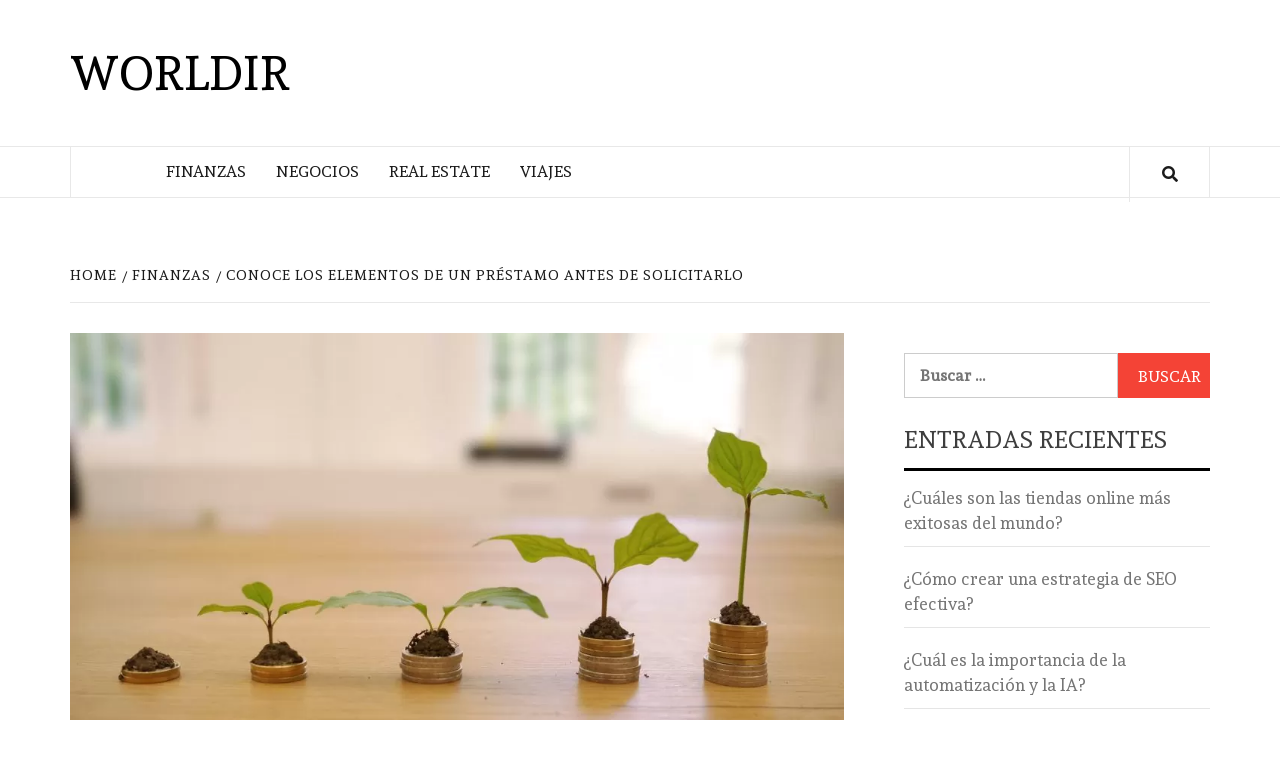

--- FILE ---
content_type: text/html; charset=UTF-8
request_url: https://worldir.info/finanzas/conoce-los-elementos-de-un-prestamo-antes-de-solicitarlo/
body_size: 7704
content:
    <!doctype html>
<html lang="es-MX" prefix="og: https://ogp.me/ns#">
    <head>
        <meta charset="UTF-8">
        <meta name="viewport" content="width=device-width, initial-scale=1">
        <link rel="profile" href="http://gmpg.org/xfn/11">

        
<!-- Google Tag Manager for WordPress by gtm4wp.com -->
<script data-cfasync="false" data-pagespeed-no-defer type="text/javascript">//<![CDATA[
	var gtm4wp_datalayer_name = "dataLayer";
	var dataLayer = dataLayer || [];
//]]>
</script>
<!-- End Google Tag Manager for WordPress by gtm4wp.com -->
<!-- Optimización para motores de búsqueda de Rank Math - https://s.rankmath.com/home -->
<title>Conoce los elementos de un préstamo antes de solicitarlo - Worldir</title>
<meta name="description" content="Los elementos de un préstamo son los siguientes:"/>
<meta name="robots" content="follow, index, max-snippet:-1, max-video-preview:-1, max-image-preview:large"/>
<link rel="canonical" href="https://worldir.info/finanzas/conoce-los-elementos-de-un-prestamo-antes-de-solicitarlo/" />
<meta property="og:locale" content="es_MX">
<meta property="og:type" content="article">
<meta property="og:title" content="Conoce los elementos de un préstamo antes de solicitarlo - Worldir">
<meta property="og:description" content="Los elementos de un préstamo son los siguientes:">
<meta property="og:url" content="https://worldir.info/finanzas/conoce-los-elementos-de-un-prestamo-antes-de-solicitarlo/">
<meta property="og:site_name" content="Worldir">
<meta property="article:section" content="Finanzas">
<meta property="og:updated_time" content="2021-09-01T13:00:48-05:00">
<meta property="og:image" content="https://worldir.info/wp-content/uploads/2021/09/growth-4518406_1920.jpg">
<meta property="og:image:secure_url" content="https://worldir.info/wp-content/uploads/2021/09/growth-4518406_1920.jpg">
<meta property="og:image:width" content="1920">
<meta property="og:image:height" content="1441">
<meta property="og:image:alt" content="elementos de un préstamo">
<meta property="og:image:type" content="image/jpeg">
<meta name="twitter:card" content="summary_large_image">
<meta name="twitter:title" content="Conoce los elementos de un préstamo antes de solicitarlo - Worldir">
<meta name="twitter:description" content="Los elementos de un préstamo son los siguientes:">
<meta name="twitter:image" content="https://worldir.info/wp-content/uploads/2021/09/growth-4518406_1920.jpg">
<script type="application/ld+json" class="rank-math-schema">{"@context":"https://schema.org","@graph":[{"@type":["Person","Organization"],"@id":"https://worldir.info/#person","name":"Worldir"},{"@type":"WebSite","@id":"https://worldir.info/#website","url":"https://worldir.info","name":"Worldir","publisher":{"@id":"https://worldir.info/#person"},"inLanguage":"es-MX"},{"@type":"ImageObject","@id":"https://worldir.info/wp-content/uploads/2021/09/growth-4518406_1920.jpg","url":"https://worldir.info/wp-content/uploads/2021/09/growth-4518406_1920.jpg","width":"1920","height":"1441","caption":"elementos de un pr\u00e9stamo","inLanguage":"es-MX"},{"@type":"Person","@id":"https://worldir.info/author/vwdr-manager/","name":"WORLDIR","image":{"@type":"ImageObject","@id":"https://secure.gravatar.com/avatar/fc267eec62e7db199f42ffbe0c697755?s=96&amp;d=mm&amp;r=g","url":"https://secure.gravatar.com/avatar/fc267eec62e7db199f42ffbe0c697755?s=96&amp;d=mm&amp;r=g","caption":"WORLDIR","inLanguage":"es-MX"},"sameAs":["https://worldir.info"]},{"@type":"WebPage","@id":"https://worldir.info/finanzas/conoce-los-elementos-de-un-prestamo-antes-de-solicitarlo/#webpage","url":"https://worldir.info/finanzas/conoce-los-elementos-de-un-prestamo-antes-de-solicitarlo/","name":"Conoce los elementos de un pr\u00e9stamo antes de solicitarlo - Worldir","datePublished":"2021-09-01T13:00:32-05:00","dateModified":"2021-09-01T13:00:48-05:00","author":{"@id":"https://worldir.info/author/vwdr-manager/"},"isPartOf":{"@id":"https://worldir.info/#website"},"primaryImageOfPage":{"@id":"https://worldir.info/wp-content/uploads/2021/09/growth-4518406_1920.jpg"},"inLanguage":"es-MX"},{"@type":"BlogPosting","headline":"Conoce los elementos de un pr\u00e9stamo antes de solicitarlo - Worldir","keywords":"elementos de un pr\u00e9stamo","datePublished":"2021-09-01T13:00:32-05:00","dateModified":"2021-09-01T13:00:48-05:00","author":{"@type":"Person","name":"WORLDIR"},"publisher":{"@id":"https://worldir.info/#person"},"description":"Los elementos de un pr\u00e9stamo son los siguientes:","name":"Conoce los elementos de un pr\u00e9stamo antes de solicitarlo - Worldir","@id":"https://worldir.info/finanzas/conoce-los-elementos-de-un-prestamo-antes-de-solicitarlo/#richSnippet","isPartOf":{"@id":"https://worldir.info/finanzas/conoce-los-elementos-de-un-prestamo-antes-de-solicitarlo/#webpage"},"image":{"@id":"https://worldir.info/wp-content/uploads/2021/09/growth-4518406_1920.jpg"},"inLanguage":"es-MX","mainEntityOfPage":{"@id":"https://worldir.info/finanzas/conoce-los-elementos-de-un-prestamo-antes-de-solicitarlo/#webpage"}}]}</script>
<!-- /Rank Math WordPress SEO plugin -->

<link rel='dns-prefetch' href='//fonts.googleapis.com' />
<link rel='dns-prefetch' href='//s.w.org' />
<link rel="alternate" type="application/rss+xml" title="Worldir &raquo; Feed" href="https://worldir.info/feed/" />
<link rel="alternate" type="application/rss+xml" title="Worldir &raquo; RSS de los comentarios" href="https://worldir.info/comments/feed/" />
		<script type="text/javascript">
			window._wpemojiSettings = {"baseUrl":"https:\/\/s.w.org\/images\/core\/emoji\/13.1.0\/72x72\/","ext":".png","svgUrl":"https:\/\/s.w.org\/images\/core\/emoji\/13.1.0\/svg\/","svgExt":".svg","source":{"concatemoji":"https:\/\/worldir.info\/wp-includes\/js\/wp-emoji-release.min.js?ver=5.8.1"}};
			!function(e,a,t){var n,r,o,i=a.createElement("canvas"),p=i.getContext&&i.getContext("2d");function s(e,t){var a=String.fromCharCode;p.clearRect(0,0,i.width,i.height),p.fillText(a.apply(this,e),0,0);e=i.toDataURL();return p.clearRect(0,0,i.width,i.height),p.fillText(a.apply(this,t),0,0),e===i.toDataURL()}function c(e){var t=a.createElement("script");t.src=e,t.defer=t.type="text/javascript",a.getElementsByTagName("head")[0].appendChild(t)}for(o=Array("flag","emoji"),t.supports={everything:!0,everythingExceptFlag:!0},r=0;r<o.length;r++)t.supports[o[r]]=function(e){if(!p||!p.fillText)return!1;switch(p.textBaseline="top",p.font="600 32px Arial",e){case"flag":return s([127987,65039,8205,9895,65039],[127987,65039,8203,9895,65039])?!1:!s([55356,56826,55356,56819],[55356,56826,8203,55356,56819])&&!s([55356,57332,56128,56423,56128,56418,56128,56421,56128,56430,56128,56423,56128,56447],[55356,57332,8203,56128,56423,8203,56128,56418,8203,56128,56421,8203,56128,56430,8203,56128,56423,8203,56128,56447]);case"emoji":return!s([10084,65039,8205,55357,56613],[10084,65039,8203,55357,56613])}return!1}(o[r]),t.supports.everything=t.supports.everything&&t.supports[o[r]],"flag"!==o[r]&&(t.supports.everythingExceptFlag=t.supports.everythingExceptFlag&&t.supports[o[r]]);t.supports.everythingExceptFlag=t.supports.everythingExceptFlag&&!t.supports.flag,t.DOMReady=!1,t.readyCallback=function(){t.DOMReady=!0},t.supports.everything||(n=function(){t.readyCallback()},a.addEventListener?(a.addEventListener("DOMContentLoaded",n,!1),e.addEventListener("load",n,!1)):(e.attachEvent("onload",n),a.attachEvent("onreadystatechange",function(){"complete"===a.readyState&&t.readyCallback()})),(n=t.source||{}).concatemoji?c(n.concatemoji):n.wpemoji&&n.twemoji&&(c(n.twemoji),c(n.wpemoji)))}(window,document,window._wpemojiSettings);
		</script>
		<style type="text/css">
img.wp-smiley,
img.emoji {
	display: inline !important;
	border: none !important;
	box-shadow: none !important;
	height: 1em !important;
	width: 1em !important;
	margin: 0 .07em !important;
	vertical-align: -0.1em !important;
	background: none !important;
	padding: 0 !important;
}
</style>
	<link rel='stylesheet' id='wp-block-library-css'  href='https://worldir.info/wp-includes/css/dist/block-library/style.min.css?ver=5.8.1' type='text/css' media='all' />
<link rel='stylesheet' id='daily-magazine-google-fonts-css'  href='https://fonts.googleapis.com/css?family=Andada' type='text/css' media='all' />
<link rel='stylesheet' id='bootstrap-css'  href='https://worldir.info/wp-content/themes/elegant-magazine/assets/bootstrap/css/bootstrap.min.css?ver=5.8.1' type='text/css' media='all' />
<link rel='stylesheet' id='daily-magazine-style-css'  href='https://worldir.info/wp-content/themes/elegant-magazine/style.css?ver=5.8.1' type='text/css' media='all' />
<link rel='stylesheet' id='daily-news-css'  href='https://worldir.info/wp-content/themes/daily-magazine/style.css?ver=1.0.4' type='text/css' media='all' />
<link rel='stylesheet' id='font-awesome-v5-css'  href='https://worldir.info/wp-content/themes/elegant-magazine/assets/font-awesome-v5/css/fontawesome-all.min.css?ver=5.8.1' type='text/css' media='all' />
<link rel='stylesheet' id='slick-css'  href='https://worldir.info/wp-content/themes/elegant-magazine/assets/slick/css/slick.min.css?ver=5.8.1' type='text/css' media='all' />
<link rel='stylesheet' id='sidr-css'  href='https://worldir.info/wp-content/themes/elegant-magazine/assets/sidr/css/jquery.sidr.dark.css?ver=5.8.1' type='text/css' media='all' />
<link rel='stylesheet' id='elegant-magazine-google-fonts-css'  href='https://fonts.googleapis.com/css?family=Oswald:300,400,700|Source%20Sans%20Pro:400,400i,700,700i&#038;subset=latin,latin-ext' type='text/css' media='all' />
<link rel='stylesheet' id='elegant-magazine-style-css'  href='https://worldir.info/wp-content/themes/daily-magazine/style.css?ver=5.8.1' type='text/css' media='all' />
<style id='elegant-magazine-style-inline-css' type='text/css'>


                .top-masthead {
        background: #353535;
        }
        .top-masthead-overlay{
        background: rgba(53,53,53,0.75);
        }
        
                .top-masthead, .top-masthead a {
        color: #ffffff;

        }

    

        
</style>
<script type='text/javascript' src='https://worldir.info/wp-includes/js/jquery/jquery.min.js?ver=3.6.0' id='jquery-core-js'></script>
<script type='text/javascript' src='https://worldir.info/wp-includes/js/jquery/jquery-migrate.min.js?ver=3.3.2' id='jquery-migrate-js'></script>
<link rel="https://api.w.org/" href="https://worldir.info/wp-json/" /><link rel="alternate" type="application/json" href="https://worldir.info/wp-json/wp/v2/posts/110" /><link rel="EditURI" type="application/rsd+xml" title="RSD" href="https://worldir.info/xmlrpc.php?rsd" />
<link rel="wlwmanifest" type="application/wlwmanifest+xml" href="https://worldir.info/wp-includes/wlwmanifest.xml" /> 
<meta name="generator" content="WordPress 5.8.1" />
<link rel='shortlink' href='https://worldir.info/?p=110' />
<link rel="alternate" type="application/json+oembed" href="https://worldir.info/wp-json/oembed/1.0/embed?url=https%3A%2F%2Fworldir.info%2Ffinanzas%2Fconoce-los-elementos-de-un-prestamo-antes-de-solicitarlo%2F" />
<link rel="alternate" type="text/xml+oembed" href="https://worldir.info/wp-json/oembed/1.0/embed?url=https%3A%2F%2Fworldir.info%2Ffinanzas%2Fconoce-los-elementos-de-un-prestamo-antes-de-solicitarlo%2F&#038;format=xml" />
<script>document.createElement( "picture" );if(!window.HTMLPictureElement && document.addEventListener) {window.addEventListener("DOMContentLoaded", function() {var s = document.createElement("script");s.src = "https://worldir.info/wp-content/plugins/webp-express/js/picturefill.min.js";document.body.appendChild(s);});}</script>
<!-- Google Tag Manager for WordPress by gtm4wp.com -->
<script data-cfasync="false" data-pagespeed-no-defer type="text/javascript">//<![CDATA[
	var dataLayer_content = {"pagePostType":"post","pagePostType2":"single-post","pageCategory":["finanzas"],"pagePostAuthor":"WORLDIR"};
	dataLayer.push( dataLayer_content );//]]>
</script>
<script data-cfasync="false">//<![CDATA[
(function(w,d,s,l,i){w[l]=w[l]||[];w[l].push({'gtm.start':
new Date().getTime(),event:'gtm.js'});var f=d.getElementsByTagName(s)[0],
j=d.createElement(s),dl=l!='dataLayer'?'&l='+l:'';j.async=true;j.src=
'//www.googletagmanager.com/gtm.'+'js?id='+i+dl;f.parentNode.insertBefore(j,f);
})(window,document,'script','dataLayer','GTM-WNXRZSP');//]]>
</script>
<!-- End Google Tag Manager -->
<!-- End Google Tag Manager for WordPress by gtm4wp.com -->        <style type="text/css">
                        .site-title a,
            .site-description {
                color: #000000;
            }

                    </style>
            </head>

<body class="post-template-default single single-post postid-110 single-format-standard align-content-left disable-default-home-content">

    
    <div id="af-preloader">
        <div class="af-loader">
            <div class="loader-circle"></div>
        </div>
    </div>

<div id="page" class="site">

        <a class="skip-link screen-reader-text"
           href="#content">Saltar al contenido</a>
    <div class="header-layout-2">
                <header id="masthead" class="site-header">
                        <div class="masthead-banner "
                 data-background="">
                <div class="container">
                    <div class="row">
                        <div class="col-md-12 col-sm-12">
                            <div class="site-branding col-md-5 col-sm-5">
                                                                    <p class="site-title font-family-1">
                                        <a href="https://worldir.info/"
                                           rel="home">Worldir</a>
                                    </p>
                                
                                                            </div>
                            <div class="site-advertisement col-md-7 col-sm-7">
                                                            </div>
                        </div>
                    </div>
                </div>
            </div>
            <nav id="site-navigation" class="main-navigation">
                <div class="container">
                    <div class="row">
                        <div class="col-md-12">
                            <div class="navigation-container">
                                                                <span class="af-search-click icon-search">
                                <a href="#"><i class="fa fa-search"></i></a>
                            </span>
                                <button class="toggle-menu" aria-controls="primary-menu">
                                <span class="screen-reader-text">Menú principal</span>
                                 <i class="ham"></i>
                            </button>
                                <div class="menu main-menu"><ul id="primary-menu" class="menu"><li id="menu-item-6" class="menu-item menu-item-type-taxonomy menu-item-object-category current-post-ancestor current-menu-parent current-post-parent menu-item-6"><a href="https://worldir.info/finanzas/">Finanzas</a></li>
<li id="menu-item-9" class="menu-item menu-item-type-taxonomy menu-item-object-category menu-item-9"><a href="https://worldir.info/negocios/">Negocios</a></li>
<li id="menu-item-7" class="menu-item menu-item-type-taxonomy menu-item-object-category menu-item-7"><a href="https://worldir.info/real-estate/">Real estate</a></li>
<li id="menu-item-10" class="menu-item menu-item-type-taxonomy menu-item-object-category menu-item-10"><a href="https://worldir.info/viajes/">Viajes</a></li>
</ul></div>                            </div>
                        </div>
                    </div>
                </div>
            </nav>
        </header>

        <div id="af-search-wrap">
            <div class="af-search-box table-block">
                <div class="table-block-child v-center text-center">
                    <form role="search" method="get" class="search-form" action="https://worldir.info/">
				<label>
					<span class="screen-reader-text">Buscar:</span>
					<input type="search" class="search-field" placeholder="Buscar &hellip;" value="" name="s" />
				</label>
				<input type="submit" class="search-submit" value="Buscar" />
			</form>                </div>
            </div>
            <div class="af-search-close af-search-click">
                <span></span>
                <span></span>
            </div>
        </div>
    </div>

    <div id="content" class="site-content">


        <div class="em-breadcrumbs font-family-1">
            <div class="container">
                <div class="row">
                    <div class="col-sm-12">
                        <div role="navigation" aria-label="Breadcrumbs" class="breadcrumb-trail breadcrumbs" itemprop="breadcrumb"><ul class="trail-items" itemscope itemtype="http://schema.org/BreadcrumbList"><meta name="numberOfItems" content="3" /><meta name="itemListOrder" content="Ascending" /><li itemprop="itemListElement" itemscope itemtype="http://schema.org/ListItem" class="trail-item trail-begin"><a href="https://worldir.info/" rel="home" itemprop="item"><span itemprop="name">Home</span></a><meta itemprop="position" content="1" /></li><li itemprop="itemListElement" itemscope itemtype="http://schema.org/ListItem" class="trail-item"><a href="https://worldir.info/finanzas/" itemprop="item"><span itemprop="name">Finanzas</span></a><meta itemprop="position" content="2" /></li><li itemprop="itemListElement" itemscope itemtype="http://schema.org/ListItem" class="trail-item trail-end"><a href="https://worldir.info/finanzas/conoce-los-elementos-de-un-prestamo-antes-de-solicitarlo/" itemprop="item"><span itemprop="name">Conoce los elementos de un préstamo antes de solicitarlo</span></a><meta itemprop="position" content="3" /></li></ul></div>                    </div>
                </div>
            </div>
        </div>


   
    <div id="primary" class="content-area">
        <main id="main" class="site-main">

                            <article id="post-110" class="post-110 post type-post status-publish format-standard has-post-thumbnail hentry category-finanzas">
                    <header class="entry-header">
                    <div class="post-thumbnail full-width-image">
                    <picture><source srcset="https://worldir.info/wp-content/webp-express/webp-images/uploads/2021/09/growth-4518406_1920-1024x769.jpg.webp 1024w, https://worldir.info/wp-content/webp-express/webp-images/uploads/2021/09/growth-4518406_1920-300x225.jpg.webp 300w, https://worldir.info/wp-content/webp-express/webp-images/uploads/2021/09/growth-4518406_1920-768x576.jpg.webp 768w, https://worldir.info/wp-content/webp-express/webp-images/uploads/2021/09/growth-4518406_1920-1536x1153.jpg.webp 1536w, https://worldir.info/wp-content/webp-express/webp-images/uploads/2021/09/growth-4518406_1920.jpg.webp 1920w" sizes="(max-width: 1024px) 100vw, 1024px" type="image/webp"><img width="1024" height="769" src="https://worldir.info/wp-content/uploads/2021/09/growth-4518406_1920-1024x769.jpg" class="attachment-elegant-magazine-featured size-elegant-magazine-featured wp-post-image webpexpress-processed" alt="elementos de un préstamo" loading="lazy" srcset="https://worldir.info/wp-content/uploads/2021/09/growth-4518406_1920-1024x769.jpg 1024w, https://worldir.info/wp-content/uploads/2021/09/growth-4518406_1920-300x225.jpg 300w, https://worldir.info/wp-content/uploads/2021/09/growth-4518406_1920-768x576.jpg 768w, https://worldir.info/wp-content/uploads/2021/09/growth-4518406_1920-1536x1153.jpg 1536w, https://worldir.info/wp-content/uploads/2021/09/growth-4518406_1920.jpg 1920w" sizes="(max-width: 1024px) 100vw, 1024px" title="Conoce los elementos de un préstamo antes de solicitarlo 1"></picture>                </div>
            
            <div class="header-details-wrapper">
        <div class="entry-header-details">
                                        <div class="figure-categories figure-categories-bg">
                                        <span class="cat-links"> <a href="https://worldir.info/finanzas/" rel="category tag">Finanzas</a></span>                </div>
                        <h1 class="entry-title">Conoce los elementos de un préstamo antes de solicitarlo</h1>                                        <div class="post-item-metadata entry-meta">
                            <span class="item-metadata posts-author">
            <span class="">By</span>
            <a href="https://worldir.info/author/vwdr-manager/">
                WORLDIR            </a>
        </span>
        <span class="">/</span>
        <span class="item-metadata posts-date">
            1 septiembre, 2021        </span>
                        </div>
                    </div>
    </div>
</header><!-- .entry-header -->





                    <div class="entry-content-wrap">
                        

    <div class="entry-content">
        <p><span style="font-weight: 400;">Conoce los componentes de un préstamo o crédito antes de solicitarlo para que no tengas sorpresas desagradables.</span></p>
<p><span style="font-weight: 400;">Los elementos de un préstamo son los siguientes:</span></p>
<ol>
<li style="font-weight: 400;" aria-level="1"><span style="font-weight: 400;">Prestamista y prestatario que son las personas o instituciones involucradas como el banco que ofrece el préstamo y la persona que lo solicita.</span></li>
<li style="font-weight: 400;" aria-level="1"><span style="font-weight: 400;">Intereses y el pago que como sabes, un interés se trata del dinero extra que hay que pagar para cubrir el préstamo hecho. Los </span><a href="https://www.compartamos.com.mx/compartamos/blog/cuida-tu-cartera/que-es-la-tasa-de-interes" target="_blank" rel="noopener"><span style="font-weight: 400;">tipos de intereses</span></a><span style="font-weight: 400;"> que existen pueden ser: fijos o variables, que como su nombre lo dice es que el porcentaje puede ser constante a lo largo del préstamo o puede variar por la oferta del mercado.</span></li>
<li style="font-weight: 400;" aria-level="1"><span style="font-weight: 400;">Pagos y comisiones de un crédito que son el monto de dinero que una institución cobra por llevar a cabo un servicio o producto financiero.</span></li>
<li style="font-weight: 400;" aria-level="1"><span style="font-weight: 400;">Aval que es la entidad o persona que se compromete a responder por ti en caso de que no puedas cubrir tu deuda.</span></li>
</ol>
<p><span style="font-weight: 400;">Estos son los principales </span><a href="https://www.compartamos.com.mx/compartamos/blog/cuida-tu-cartera/cuales-son-los-elementos-de-un-prestamo" target="_blank" rel="noopener"><span style="font-weight: 400;">elementos de un préstamo</span></a><span style="font-weight: 400;"> que debes conocer antes de solicitar alguno. Las opciones que hay actualmente son muy benéficas para muchas personas por lo que si quieres </span><a href="https://www.compartamos.com.mx/compartamos/credito/creditos-personales" target="_blank" rel="noopener"><span style="font-weight: 400;">solicitar un préstamo personal</span></a><span style="font-weight: 400;">, puedes hacerlo una vez que conoces cada uno de sus elementos.</span></p>
    </div><!-- .entry-content -->
    <footer class="entry-footer">
            </footer>


<div class="em-reated-posts clearfix">
            <h2 class="related-title">
            También te puede interesar:        </h2>
        <ul>
                    <li>
                <h3 class="article-title"><a href="https://worldir.info/finanzas/conoce-donde-hacer-pago-de-tv-por-cable/" rel="bookmark">Conoce dónde hacer pago de TV por Cable</a>
            </h3>                <div class="grid-item-metadata">
                            <span class="item-metadata posts-author">
            <span class="">By</span>
            <a href="https://worldir.info/author/vwdr-manager/">
                WORLDIR            </a>
        </span>
        <span class="">/</span>
        <span class="item-metadata posts-date">
            11 enero, 2022        </span>
                        </div>
            </li>
                    <li>
                <h3 class="article-title"><a href="https://worldir.info/finanzas/paga-tu-membresia-nintendo/" rel="bookmark">Paga tu membresía de Nintendo cerca de tu hogar</a>
            </h3>                <div class="grid-item-metadata">
                            <span class="item-metadata posts-author">
            <span class="">By</span>
            <a href="https://worldir.info/author/vwdr-manager/">
                WORLDIR            </a>
        </span>
        <span class="">/</span>
        <span class="item-metadata posts-date">
            16 diciembre, 2021        </span>
                        </div>
            </li>
                    <li>
                <h3 class="article-title"><a href="https://worldir.info/finanzas/consejos-para-administrar-tus-finanzas-personales/" rel="bookmark">Consejos para administrar tus finanzas personales</a>
            </h3>                <div class="grid-item-metadata">
                            <span class="item-metadata posts-author">
            <span class="">By</span>
            <a href="https://worldir.info/author/vwdr-manager/">
                WORLDIR            </a>
        </span>
        <span class="">/</span>
        <span class="item-metadata posts-date">
            23 noviembre, 2021        </span>
                        </div>
            </li>
                    <li>
                <h3 class="article-title"><a href="https://worldir.info/finanzas/consejos-para-comenzar-tu-historial-crediticio/" rel="bookmark">Consejos para comenzar tu historial crediticio</a>
            </h3>                <div class="grid-item-metadata">
                            <span class="item-metadata posts-author">
            <span class="">By</span>
            <a href="https://worldir.info/author/vwdr-manager/">
                WORLDIR            </a>
        </span>
        <span class="">/</span>
        <span class="item-metadata posts-date">
            15 septiembre, 2021        </span>
                        </div>
            </li>
                    <li>
                <h3 class="article-title"><a href="https://worldir.info/finanzas/donde-hacer-el-pago-de-catalogos-jafra/" rel="bookmark">¿Dónde hacer el pago de catálogos JAFRA?</a>
            </h3>                <div class="grid-item-metadata">
                            <span class="item-metadata posts-author">
            <span class="">By</span>
            <a href="https://worldir.info/author/vwdr-manager/">
                WORLDIR            </a>
        </span>
        <span class="">/</span>
        <span class="item-metadata posts-date">
            8 septiembre, 2021        </span>
                        </div>
            </li>
            </ul>
</div>



	<nav class="navigation post-navigation" role="navigation" aria-label="Entradas">
		<h2 class="screen-reader-text">Navegación de entradas</h2>
		<div class="nav-links"><div class="nav-previous"><a href="https://worldir.info/negocios/creatividad-y-marketing-una-combinacion-potente/" rel="prev">Creatividad y marketing: una combinación muy potente</a></div><div class="nav-next"><a href="https://worldir.info/viajes/dia-de-muertos-o-halloween/" rel="next">Día de muertos o Halloween: comienzan las celebraciones de otoño</a></div></div>
	</nav>                    </div>
                </article>
            
        </main><!-- #main -->
    </div><!-- #primary -->



<aside id="secondary" class="widget-area">
    <div class="theiaStickySidebar">
	    <div id="search-2" class="widget elegant-widget widget_search"><form role="search" method="get" class="search-form" action="https://worldir.info/">
				<label>
					<span class="screen-reader-text">Buscar:</span>
					<input type="search" class="search-field" placeholder="Buscar &hellip;" value="" name="s" />
				</label>
				<input type="submit" class="search-submit" value="Buscar" />
			</form></div>
		<div id="recent-posts-2" class="widget elegant-widget widget_recent_entries">
		<h2 class="widget-title widget-title-1"><span>Entradas recientes</span></h2>
		<ul>
											<li>
					<a href="https://worldir.info/negocios/cuales-son-las-tiendas-online-mas-exitosas-del-mundo/">¿Cuáles son las tiendas online más exitosas del mundo?</a>
									</li>
											<li>
					<a href="https://worldir.info/negocios/como-crear-una-estrategia-de-seo-efectiva/">¿Cómo crear una estrategia de SEO efectiva?</a>
									</li>
											<li>
					<a href="https://worldir.info/negocios/cual-es-la-importancia-de-la-automatizacion-y-la-ia/">¿Cuál es la importancia de la automatización y la IA?</a>
									</li>
											<li>
					<a href="https://worldir.info/negocios/para-que-se-utiliza-el-marketing-performance-en-las-estrategias/">¿Para qué se utiliza el Marketing Performance en las estrategias?</a>
									</li>
											<li>
					<a href="https://worldir.info/sin-categoria/que-es-el-comercio-unificado-y-como-funciona/">¿Qué es el comercio unificado y cómo funciona?</a>
									</li>
					</ul>

		</div><div id="categories-2" class="widget elegant-widget widget_categories"><h2 class="widget-title widget-title-1"><span>Categorías</span></h2>
			<ul>
					<li class="cat-item cat-item-3"><a href="https://worldir.info/finanzas/">Finanzas</a>
</li>
	<li class="cat-item cat-item-7"><a href="https://worldir.info/negocios/">Negocios</a>
</li>
	<li class="cat-item cat-item-4"><a href="https://worldir.info/real-estate/">Real estate</a>
</li>
	<li class="cat-item cat-item-1"><a href="https://worldir.info/sin-categoria/">Sin categoría</a>
</li>
	<li class="cat-item cat-item-5"><a href="https://worldir.info/viajes/">Viajes</a>
</li>
			</ul>

			</div><div id="tag_cloud-3" class="widget elegant-widget widget_tag_cloud"><h2 class="widget-title widget-title-1"><span>Destacados</span></h2><div class="tagcloud"><a href="https://worldir.info/tag/agencia-de-viajes/" class="tag-cloud-link tag-link-8 tag-link-position-1" style="font-size: 8pt;" aria-label="Agencia de viajes (1 elemento)">Agencia de viajes</a>
<a href="https://worldir.info/tag/bienes-raices/" class="tag-cloud-link tag-link-9 tag-link-position-2" style="font-size: 8pt;" aria-label="Bienes raices (1 elemento)">Bienes raices</a></div>
</div>    </div>
</aside><!-- #secondary -->


</div>



<footer class="site-footer">
            <div class="site-info">
        <div class="container">
            <div class="row">
                <div class="col-sm-12">
                                                                Copyright © All rights reserved WorlDir.                                        <span class="sep"> | </span>
                    Tema: <a href="https://afthemes.com/products/daily-magazine">Daily Magazine</a> por <a href="https://afthemes.com/">AF themes</a>.                </div>
            </div>
        </div>
    </div>
</footer>
</div>
<a id="scroll-up" class="secondary-color">
    <i class="fa fa-angle-up"></i>
</a>

<!-- Google Tag Manager (noscript) -->
<noscript><iframe src="https://www.googletagmanager.com/ns.html?id=GTM-WNXRZSP"
height="0" width="0" style="display:none;visibility:hidden"></iframe></noscript>
<!-- End Google Tag Manager (noscript) --><script type='text/javascript' src='https://worldir.info/wp-content/themes/elegant-magazine/js/navigation.js?ver=20151215' id='elegant-magazine-navigation-js'></script>
<script type='text/javascript' src='https://worldir.info/wp-content/themes/elegant-magazine/js/skip-link-focus-fix.js?ver=20151215' id='elegant-magazine-skip-link-focus-fix-js'></script>
<script type='text/javascript' src='https://worldir.info/wp-content/themes/elegant-magazine/assets/slick/js/slick.min.js?ver=5.8.1' id='slick-js'></script>
<script type='text/javascript' src='https://worldir.info/wp-content/themes/elegant-magazine/assets/bootstrap/js/bootstrap.min.js?ver=5.8.1' id='bootstrap-js'></script>
<script type='text/javascript' src='https://worldir.info/wp-content/themes/elegant-magazine/assets/sidr/js/jquery.sidr.min.js?ver=5.8.1' id='sidr-js'></script>
<script type='text/javascript' src='https://worldir.info/wp-content/themes/elegant-magazine/assets/jquery-match-height/jquery.matchHeight.min.js?ver=5.8.1' id='matchheight-js'></script>
<script type='text/javascript' src='https://worldir.info/wp-content/themes/elegant-magazine/lib/marquee/jquery.marquee.js?ver=5.8.1' id='marquee-js'></script>
<script type='text/javascript' src='https://worldir.info/wp-content/themes/elegant-magazine/lib/theiaStickySidebar/theia-sticky-sidebar.min.js?ver=5.8.1' id='sticky-sidebar-js'></script>
<script type='text/javascript' src='https://worldir.info/wp-content/themes/elegant-magazine/assets/script.js?ver=5.8.1' id='elegant-magazine-script-js'></script>
<script type='text/javascript' src='https://worldir.info/wp-includes/js/wp-embed.min.js?ver=5.8.1' id='wp-embed-js'></script>

</body>
</html>
